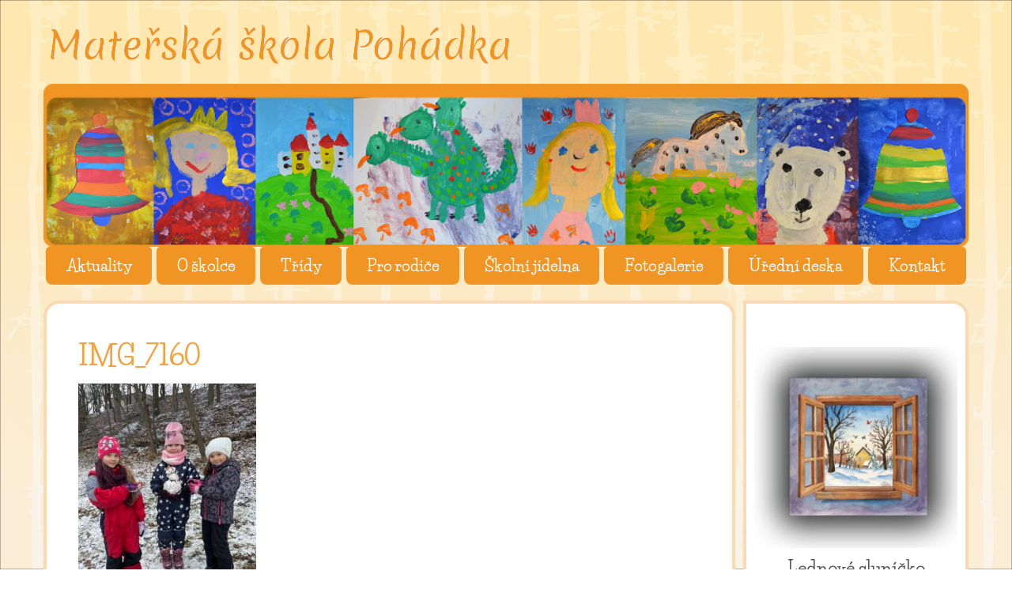

--- FILE ---
content_type: text/html; charset=UTF-8
request_url: http://www.mspohadkapribram.cz/tridy/drackove/img_7160/
body_size: 9890
content:
<!DOCTYPE html>
<html dir="ltr" dir="ltr" lang="cs">
<head>
    <meta charset="UTF-8" />
    <link href="http://www.mspohadkapribram.cz/wp-content/themes/mspohadka1/images/340da1299efe0d969f27b6500d0110ff_fav.png" rel="icon" type="image/x-icon" />
    <link rel="pingback" href="" />
    <script>
    var themeHasJQuery = !!window.jQuery;
</script>
<script src="http://www.mspohadkapribram.cz/wp-content/themes/mspohadka1/jquery.js?ver=1.0.576"></script>
<script>
    window._$ = jQuery.noConflict(themeHasJQuery);
</script>
    <meta name="viewport" content="width=device-width, initial-scale=1.0">
<!--[if lte IE 9]>
<link rel="stylesheet" type="text/css" href="http://www.mspohadkapribram.cz/wp-content/themes/mspohadka1/layout.ie.css" />
<script src="http://www.mspohadkapribram.cz/wp-content/themes/mspohadka1/layout.ie.js"></script>
<![endif]-->
<link class="" href='//fonts.googleapis.com/css?family=Life+Savers:regular,700|Open+Sans:300,300italic,regular,italic,600,600italic,700,700italic,800,800italic&subset=latin-ext' rel='stylesheet' type='text/css'>
<script src="http://www.mspohadkapribram.cz/wp-content/themes/mspohadka1/layout.core.js"></script>
<script src="http://www.mspohadkapribram.cz/wp-content/themes/mspohadka1/CloudZoom.js?ver=1.0.576" type="text/javascript"></script>
    
    <script>
	window.dataLayer = window.dataLayer || [];
	function gtag() {
		dataLayer.push(arguments);
	}
	gtag("consent", "default", {
		ad_user_data: "denied",
		ad_personalization: "denied",
		ad_storage: "denied",
		analytics_storage: "denied",
		functionality_storage: "denied",
		personalization_storage: "denied",
		security_storage: "granted",
		wait_for_update: 500,
	});
	gtag("set", "ads_data_redaction", true);
	</script>
<script type="text/javascript"
		id="Cookiebot"
		src="https://consent.cookiebot.com/uc.js"
		data-cbid="cd3b07e7-83f6-47ab-9d2c-3c593e5f13bb"
							async	></script>
<title>IMG_7160 | MŠ Pohádka</title>
		    <!-- PVC Template -->
    <script type="text/template" id="pvc-stats-view-template">
    <i class="pvc-stats-icon medium" aria-hidden="true"><svg aria-hidden="true" focusable="false" data-prefix="far" data-icon="chart-bar" role="img" xmlns="http://www.w3.org/2000/svg" viewBox="0 0 512 512" class="svg-inline--fa fa-chart-bar fa-w-16 fa-2x"><path fill="currentColor" d="M396.8 352h22.4c6.4 0 12.8-6.4 12.8-12.8V108.8c0-6.4-6.4-12.8-12.8-12.8h-22.4c-6.4 0-12.8 6.4-12.8 12.8v230.4c0 6.4 6.4 12.8 12.8 12.8zm-192 0h22.4c6.4 0 12.8-6.4 12.8-12.8V140.8c0-6.4-6.4-12.8-12.8-12.8h-22.4c-6.4 0-12.8 6.4-12.8 12.8v198.4c0 6.4 6.4 12.8 12.8 12.8zm96 0h22.4c6.4 0 12.8-6.4 12.8-12.8V204.8c0-6.4-6.4-12.8-12.8-12.8h-22.4c-6.4 0-12.8 6.4-12.8 12.8v134.4c0 6.4 6.4 12.8 12.8 12.8zM496 400H48V80c0-8.84-7.16-16-16-16H16C7.16 64 0 71.16 0 80v336c0 17.67 14.33 32 32 32h464c8.84 0 16-7.16 16-16v-16c0-8.84-7.16-16-16-16zm-387.2-48h22.4c6.4 0 12.8-6.4 12.8-12.8v-70.4c0-6.4-6.4-12.8-12.8-12.8h-22.4c-6.4 0-12.8 6.4-12.8 12.8v70.4c0 6.4 6.4 12.8 12.8 12.8z" class=""></path></svg></i> 
	 <%= total_view %> navštíveno celkem	<% if ( today_view > 0 ) { %>
		<span class="views_today">,  <%= today_view %> navštíveno dnes</span>
	<% } %>
	</span>
	</script>
		    
		<!-- All in One SEO 4.9.3 - aioseo.com -->
	<meta name="robots" content="max-image-preview:large" />
	<link rel="canonical" href="http://www.mspohadkapribram.cz/tridy/drackove/img_7160/" />
	<meta name="generator" content="All in One SEO (AIOSEO) 4.9.3" />
		<script type="application/ld+json" class="aioseo-schema">
			{"@context":"https:\/\/schema.org","@graph":[{"@type":"BreadcrumbList","@id":"http:\/\/www.mspohadkapribram.cz\/tridy\/drackove\/img_7160\/#breadcrumblist","itemListElement":[{"@type":"ListItem","@id":"http:\/\/www.mspohadkapribram.cz#listItem","position":1,"name":"Home","item":"http:\/\/www.mspohadkapribram.cz","nextItem":{"@type":"ListItem","@id":"http:\/\/www.mspohadkapribram.cz\/tridy\/drackove\/img_7160\/#listItem","name":"IMG_7160"}},{"@type":"ListItem","@id":"http:\/\/www.mspohadkapribram.cz\/tridy\/drackove\/img_7160\/#listItem","position":2,"name":"IMG_7160","previousItem":{"@type":"ListItem","@id":"http:\/\/www.mspohadkapribram.cz#listItem","name":"Home"}}]},{"@type":"ItemPage","@id":"http:\/\/www.mspohadkapribram.cz\/tridy\/drackove\/img_7160\/#itempage","url":"http:\/\/www.mspohadkapribram.cz\/tridy\/drackove\/img_7160\/","name":"IMG_7160 | M\u0160 Poh\u00e1dka","inLanguage":"cs-CZ","isPartOf":{"@id":"http:\/\/www.mspohadkapribram.cz\/#website"},"breadcrumb":{"@id":"http:\/\/www.mspohadkapribram.cz\/tridy\/drackove\/img_7160\/#breadcrumblist"},"author":{"@id":"http:\/\/www.mspohadkapribram.cz\/author\/ivanavach\/#author"},"creator":{"@id":"http:\/\/www.mspohadkapribram.cz\/author\/ivanavach\/#author"},"datePublished":"2023-01-20T19:41:45+01:00","dateModified":"2023-01-20T19:41:45+01:00"},{"@type":"Organization","@id":"http:\/\/www.mspohadkapribram.cz\/#organization","name":"M\u0160 Poh\u00e1dka","description":"M\u0160 Poh\u00e1dka","url":"http:\/\/www.mspohadkapribram.cz\/"},{"@type":"Person","@id":"http:\/\/www.mspohadkapribram.cz\/author\/ivanavach\/#author","url":"http:\/\/www.mspohadkapribram.cz\/author\/ivanavach\/","name":"ivanavach"},{"@type":"WebSite","@id":"http:\/\/www.mspohadkapribram.cz\/#website","url":"http:\/\/www.mspohadkapribram.cz\/","name":"M\u0160 Poh\u00e1dka","description":"M\u0160 Poh\u00e1dka","inLanguage":"cs-CZ","publisher":{"@id":"http:\/\/www.mspohadkapribram.cz\/#organization"}}]}
		</script>
		<!-- All in One SEO -->

<link rel="alternate" type="application/rss+xml" title="MŠ Pohádka &raquo; RSS zdroj" href="http://www.mspohadkapribram.cz/feed/" />
<link rel="alternate" type="application/rss+xml" title="MŠ Pohádka &raquo; RSS komentářů" href="http://www.mspohadkapribram.cz/comments/feed/" />
<script type="text/javascript">
/* <![CDATA[ */
window._wpemojiSettings = {"baseUrl":"https:\/\/s.w.org\/images\/core\/emoji\/15.0.3\/72x72\/","ext":".png","svgUrl":"https:\/\/s.w.org\/images\/core\/emoji\/15.0.3\/svg\/","svgExt":".svg","source":{"concatemoji":"http:\/\/www.mspohadkapribram.cz\/wp-includes\/js\/wp-emoji-release.min.js?ver=6.6.4"}};
/*! This file is auto-generated */
!function(i,n){var o,s,e;function c(e){try{var t={supportTests:e,timestamp:(new Date).valueOf()};sessionStorage.setItem(o,JSON.stringify(t))}catch(e){}}function p(e,t,n){e.clearRect(0,0,e.canvas.width,e.canvas.height),e.fillText(t,0,0);var t=new Uint32Array(e.getImageData(0,0,e.canvas.width,e.canvas.height).data),r=(e.clearRect(0,0,e.canvas.width,e.canvas.height),e.fillText(n,0,0),new Uint32Array(e.getImageData(0,0,e.canvas.width,e.canvas.height).data));return t.every(function(e,t){return e===r[t]})}function u(e,t,n){switch(t){case"flag":return n(e,"\ud83c\udff3\ufe0f\u200d\u26a7\ufe0f","\ud83c\udff3\ufe0f\u200b\u26a7\ufe0f")?!1:!n(e,"\ud83c\uddfa\ud83c\uddf3","\ud83c\uddfa\u200b\ud83c\uddf3")&&!n(e,"\ud83c\udff4\udb40\udc67\udb40\udc62\udb40\udc65\udb40\udc6e\udb40\udc67\udb40\udc7f","\ud83c\udff4\u200b\udb40\udc67\u200b\udb40\udc62\u200b\udb40\udc65\u200b\udb40\udc6e\u200b\udb40\udc67\u200b\udb40\udc7f");case"emoji":return!n(e,"\ud83d\udc26\u200d\u2b1b","\ud83d\udc26\u200b\u2b1b")}return!1}function f(e,t,n){var r="undefined"!=typeof WorkerGlobalScope&&self instanceof WorkerGlobalScope?new OffscreenCanvas(300,150):i.createElement("canvas"),a=r.getContext("2d",{willReadFrequently:!0}),o=(a.textBaseline="top",a.font="600 32px Arial",{});return e.forEach(function(e){o[e]=t(a,e,n)}),o}function t(e){var t=i.createElement("script");t.src=e,t.defer=!0,i.head.appendChild(t)}"undefined"!=typeof Promise&&(o="wpEmojiSettingsSupports",s=["flag","emoji"],n.supports={everything:!0,everythingExceptFlag:!0},e=new Promise(function(e){i.addEventListener("DOMContentLoaded",e,{once:!0})}),new Promise(function(t){var n=function(){try{var e=JSON.parse(sessionStorage.getItem(o));if("object"==typeof e&&"number"==typeof e.timestamp&&(new Date).valueOf()<e.timestamp+604800&&"object"==typeof e.supportTests)return e.supportTests}catch(e){}return null}();if(!n){if("undefined"!=typeof Worker&&"undefined"!=typeof OffscreenCanvas&&"undefined"!=typeof URL&&URL.createObjectURL&&"undefined"!=typeof Blob)try{var e="postMessage("+f.toString()+"("+[JSON.stringify(s),u.toString(),p.toString()].join(",")+"));",r=new Blob([e],{type:"text/javascript"}),a=new Worker(URL.createObjectURL(r),{name:"wpTestEmojiSupports"});return void(a.onmessage=function(e){c(n=e.data),a.terminate(),t(n)})}catch(e){}c(n=f(s,u,p))}t(n)}).then(function(e){for(var t in e)n.supports[t]=e[t],n.supports.everything=n.supports.everything&&n.supports[t],"flag"!==t&&(n.supports.everythingExceptFlag=n.supports.everythingExceptFlag&&n.supports[t]);n.supports.everythingExceptFlag=n.supports.everythingExceptFlag&&!n.supports.flag,n.DOMReady=!1,n.readyCallback=function(){n.DOMReady=!0}}).then(function(){return e}).then(function(){var e;n.supports.everything||(n.readyCallback(),(e=n.source||{}).concatemoji?t(e.concatemoji):e.wpemoji&&e.twemoji&&(t(e.twemoji),t(e.wpemoji)))}))}((window,document),window._wpemojiSettings);
/* ]]> */
</script>
<style id='wp-emoji-styles-inline-css' type='text/css'>

	img.wp-smiley, img.emoji {
		display: inline !important;
		border: none !important;
		box-shadow: none !important;
		height: 1em !important;
		width: 1em !important;
		margin: 0 0.07em !important;
		vertical-align: -0.1em !important;
		background: none !important;
		padding: 0 !important;
	}
</style>
<link rel='stylesheet' id='wp-block-library-css' href='http://www.mspohadkapribram.cz/wp-includes/css/dist/block-library/style.min.css?ver=6.6.4' type='text/css' media='all' />
<link rel='stylesheet' id='aioseo/css/src/vue/standalone/blocks/table-of-contents/global.scss-css' href='http://www.mspohadkapribram.cz/wp-content/plugins/all-in-one-seo-pack/dist/Lite/assets/css/table-of-contents/global.e90f6d47.css?ver=4.9.3' type='text/css' media='all' />
<style id='classic-theme-styles-inline-css' type='text/css'>
/*! This file is auto-generated */
.wp-block-button__link{color:#fff;background-color:#32373c;border-radius:9999px;box-shadow:none;text-decoration:none;padding:calc(.667em + 2px) calc(1.333em + 2px);font-size:1.125em}.wp-block-file__button{background:#32373c;color:#fff;text-decoration:none}
</style>
<style id='global-styles-inline-css' type='text/css'>
:root{--wp--preset--aspect-ratio--square: 1;--wp--preset--aspect-ratio--4-3: 4/3;--wp--preset--aspect-ratio--3-4: 3/4;--wp--preset--aspect-ratio--3-2: 3/2;--wp--preset--aspect-ratio--2-3: 2/3;--wp--preset--aspect-ratio--16-9: 16/9;--wp--preset--aspect-ratio--9-16: 9/16;--wp--preset--color--black: #000000;--wp--preset--color--cyan-bluish-gray: #abb8c3;--wp--preset--color--white: #ffffff;--wp--preset--color--pale-pink: #f78da7;--wp--preset--color--vivid-red: #cf2e2e;--wp--preset--color--luminous-vivid-orange: #ff6900;--wp--preset--color--luminous-vivid-amber: #fcb900;--wp--preset--color--light-green-cyan: #7bdcb5;--wp--preset--color--vivid-green-cyan: #00d084;--wp--preset--color--pale-cyan-blue: #8ed1fc;--wp--preset--color--vivid-cyan-blue: #0693e3;--wp--preset--color--vivid-purple: #9b51e0;--wp--preset--gradient--vivid-cyan-blue-to-vivid-purple: linear-gradient(135deg,rgba(6,147,227,1) 0%,rgb(155,81,224) 100%);--wp--preset--gradient--light-green-cyan-to-vivid-green-cyan: linear-gradient(135deg,rgb(122,220,180) 0%,rgb(0,208,130) 100%);--wp--preset--gradient--luminous-vivid-amber-to-luminous-vivid-orange: linear-gradient(135deg,rgba(252,185,0,1) 0%,rgba(255,105,0,1) 100%);--wp--preset--gradient--luminous-vivid-orange-to-vivid-red: linear-gradient(135deg,rgba(255,105,0,1) 0%,rgb(207,46,46) 100%);--wp--preset--gradient--very-light-gray-to-cyan-bluish-gray: linear-gradient(135deg,rgb(238,238,238) 0%,rgb(169,184,195) 100%);--wp--preset--gradient--cool-to-warm-spectrum: linear-gradient(135deg,rgb(74,234,220) 0%,rgb(151,120,209) 20%,rgb(207,42,186) 40%,rgb(238,44,130) 60%,rgb(251,105,98) 80%,rgb(254,248,76) 100%);--wp--preset--gradient--blush-light-purple: linear-gradient(135deg,rgb(255,206,236) 0%,rgb(152,150,240) 100%);--wp--preset--gradient--blush-bordeaux: linear-gradient(135deg,rgb(254,205,165) 0%,rgb(254,45,45) 50%,rgb(107,0,62) 100%);--wp--preset--gradient--luminous-dusk: linear-gradient(135deg,rgb(255,203,112) 0%,rgb(199,81,192) 50%,rgb(65,88,208) 100%);--wp--preset--gradient--pale-ocean: linear-gradient(135deg,rgb(255,245,203) 0%,rgb(182,227,212) 50%,rgb(51,167,181) 100%);--wp--preset--gradient--electric-grass: linear-gradient(135deg,rgb(202,248,128) 0%,rgb(113,206,126) 100%);--wp--preset--gradient--midnight: linear-gradient(135deg,rgb(2,3,129) 0%,rgb(40,116,252) 100%);--wp--preset--font-size--small: 13px;--wp--preset--font-size--medium: 20px;--wp--preset--font-size--large: 36px;--wp--preset--font-size--x-large: 42px;--wp--preset--spacing--20: 0.44rem;--wp--preset--spacing--30: 0.67rem;--wp--preset--spacing--40: 1rem;--wp--preset--spacing--50: 1.5rem;--wp--preset--spacing--60: 2.25rem;--wp--preset--spacing--70: 3.38rem;--wp--preset--spacing--80: 5.06rem;--wp--preset--shadow--natural: 6px 6px 9px rgba(0, 0, 0, 0.2);--wp--preset--shadow--deep: 12px 12px 50px rgba(0, 0, 0, 0.4);--wp--preset--shadow--sharp: 6px 6px 0px rgba(0, 0, 0, 0.2);--wp--preset--shadow--outlined: 6px 6px 0px -3px rgba(255, 255, 255, 1), 6px 6px rgba(0, 0, 0, 1);--wp--preset--shadow--crisp: 6px 6px 0px rgba(0, 0, 0, 1);}:where(.is-layout-flex){gap: 0.5em;}:where(.is-layout-grid){gap: 0.5em;}body .is-layout-flex{display: flex;}.is-layout-flex{flex-wrap: wrap;align-items: center;}.is-layout-flex > :is(*, div){margin: 0;}body .is-layout-grid{display: grid;}.is-layout-grid > :is(*, div){margin: 0;}:where(.wp-block-columns.is-layout-flex){gap: 2em;}:where(.wp-block-columns.is-layout-grid){gap: 2em;}:where(.wp-block-post-template.is-layout-flex){gap: 1.25em;}:where(.wp-block-post-template.is-layout-grid){gap: 1.25em;}.has-black-color{color: var(--wp--preset--color--black) !important;}.has-cyan-bluish-gray-color{color: var(--wp--preset--color--cyan-bluish-gray) !important;}.has-white-color{color: var(--wp--preset--color--white) !important;}.has-pale-pink-color{color: var(--wp--preset--color--pale-pink) !important;}.has-vivid-red-color{color: var(--wp--preset--color--vivid-red) !important;}.has-luminous-vivid-orange-color{color: var(--wp--preset--color--luminous-vivid-orange) !important;}.has-luminous-vivid-amber-color{color: var(--wp--preset--color--luminous-vivid-amber) !important;}.has-light-green-cyan-color{color: var(--wp--preset--color--light-green-cyan) !important;}.has-vivid-green-cyan-color{color: var(--wp--preset--color--vivid-green-cyan) !important;}.has-pale-cyan-blue-color{color: var(--wp--preset--color--pale-cyan-blue) !important;}.has-vivid-cyan-blue-color{color: var(--wp--preset--color--vivid-cyan-blue) !important;}.has-vivid-purple-color{color: var(--wp--preset--color--vivid-purple) !important;}.has-black-background-color{background-color: var(--wp--preset--color--black) !important;}.has-cyan-bluish-gray-background-color{background-color: var(--wp--preset--color--cyan-bluish-gray) !important;}.has-white-background-color{background-color: var(--wp--preset--color--white) !important;}.has-pale-pink-background-color{background-color: var(--wp--preset--color--pale-pink) !important;}.has-vivid-red-background-color{background-color: var(--wp--preset--color--vivid-red) !important;}.has-luminous-vivid-orange-background-color{background-color: var(--wp--preset--color--luminous-vivid-orange) !important;}.has-luminous-vivid-amber-background-color{background-color: var(--wp--preset--color--luminous-vivid-amber) !important;}.has-light-green-cyan-background-color{background-color: var(--wp--preset--color--light-green-cyan) !important;}.has-vivid-green-cyan-background-color{background-color: var(--wp--preset--color--vivid-green-cyan) !important;}.has-pale-cyan-blue-background-color{background-color: var(--wp--preset--color--pale-cyan-blue) !important;}.has-vivid-cyan-blue-background-color{background-color: var(--wp--preset--color--vivid-cyan-blue) !important;}.has-vivid-purple-background-color{background-color: var(--wp--preset--color--vivid-purple) !important;}.has-black-border-color{border-color: var(--wp--preset--color--black) !important;}.has-cyan-bluish-gray-border-color{border-color: var(--wp--preset--color--cyan-bluish-gray) !important;}.has-white-border-color{border-color: var(--wp--preset--color--white) !important;}.has-pale-pink-border-color{border-color: var(--wp--preset--color--pale-pink) !important;}.has-vivid-red-border-color{border-color: var(--wp--preset--color--vivid-red) !important;}.has-luminous-vivid-orange-border-color{border-color: var(--wp--preset--color--luminous-vivid-orange) !important;}.has-luminous-vivid-amber-border-color{border-color: var(--wp--preset--color--luminous-vivid-amber) !important;}.has-light-green-cyan-border-color{border-color: var(--wp--preset--color--light-green-cyan) !important;}.has-vivid-green-cyan-border-color{border-color: var(--wp--preset--color--vivid-green-cyan) !important;}.has-pale-cyan-blue-border-color{border-color: var(--wp--preset--color--pale-cyan-blue) !important;}.has-vivid-cyan-blue-border-color{border-color: var(--wp--preset--color--vivid-cyan-blue) !important;}.has-vivid-purple-border-color{border-color: var(--wp--preset--color--vivid-purple) !important;}.has-vivid-cyan-blue-to-vivid-purple-gradient-background{background: var(--wp--preset--gradient--vivid-cyan-blue-to-vivid-purple) !important;}.has-light-green-cyan-to-vivid-green-cyan-gradient-background{background: var(--wp--preset--gradient--light-green-cyan-to-vivid-green-cyan) !important;}.has-luminous-vivid-amber-to-luminous-vivid-orange-gradient-background{background: var(--wp--preset--gradient--luminous-vivid-amber-to-luminous-vivid-orange) !important;}.has-luminous-vivid-orange-to-vivid-red-gradient-background{background: var(--wp--preset--gradient--luminous-vivid-orange-to-vivid-red) !important;}.has-very-light-gray-to-cyan-bluish-gray-gradient-background{background: var(--wp--preset--gradient--very-light-gray-to-cyan-bluish-gray) !important;}.has-cool-to-warm-spectrum-gradient-background{background: var(--wp--preset--gradient--cool-to-warm-spectrum) !important;}.has-blush-light-purple-gradient-background{background: var(--wp--preset--gradient--blush-light-purple) !important;}.has-blush-bordeaux-gradient-background{background: var(--wp--preset--gradient--blush-bordeaux) !important;}.has-luminous-dusk-gradient-background{background: var(--wp--preset--gradient--luminous-dusk) !important;}.has-pale-ocean-gradient-background{background: var(--wp--preset--gradient--pale-ocean) !important;}.has-electric-grass-gradient-background{background: var(--wp--preset--gradient--electric-grass) !important;}.has-midnight-gradient-background{background: var(--wp--preset--gradient--midnight) !important;}.has-small-font-size{font-size: var(--wp--preset--font-size--small) !important;}.has-medium-font-size{font-size: var(--wp--preset--font-size--medium) !important;}.has-large-font-size{font-size: var(--wp--preset--font-size--large) !important;}.has-x-large-font-size{font-size: var(--wp--preset--font-size--x-large) !important;}
:where(.wp-block-post-template.is-layout-flex){gap: 1.25em;}:where(.wp-block-post-template.is-layout-grid){gap: 1.25em;}
:where(.wp-block-columns.is-layout-flex){gap: 2em;}:where(.wp-block-columns.is-layout-grid){gap: 2em;}
:root :where(.wp-block-pullquote){font-size: 1.5em;line-height: 1.6;}
</style>
<link rel='stylesheet' id='a3-pvc-style-css' href='http://www.mspohadkapribram.cz/wp-content/plugins/page-views-count/assets/css/style.min.css?ver=2.8.4' type='text/css' media='all' />
<link rel='stylesheet' id='a3pvc-css' href='//www.mspohadkapribram.cz/wp-content/uploads/sass/pvc.min.css?ver=1585926368' type='text/css' media='all' />
<link rel='stylesheet' id='theme-bootstrap-css' href='//www.mspohadkapribram.cz/wp-content/themes/mspohadka1/bootstrap.css?ver=1.0.576' type='text/css' media='all' />
<link rel='stylesheet' id='theme-style-css' href='//www.mspohadkapribram.cz/wp-content/themes/mspohadka1/style.css?ver=1.0.576' type='text/css' media='all' />
<script type="text/javascript" src="http://www.mspohadkapribram.cz/wp-includes/js/jquery/jquery.min.js?ver=3.7.1" id="jquery-core-js"></script>
<script type="text/javascript" src="http://www.mspohadkapribram.cz/wp-includes/js/jquery/jquery-migrate.min.js?ver=3.4.1" id="jquery-migrate-js"></script>
<script type="text/javascript" src="http://www.mspohadkapribram.cz/wp-includes/js/underscore.min.js?ver=1.13.4" id="underscore-js"></script>
<script type="text/javascript" src="http://www.mspohadkapribram.cz/wp-includes/js/backbone.min.js?ver=1.5.0" id="backbone-js"></script>
<script type="text/javascript" id="a3-pvc-backbone-js-extra">
/* <![CDATA[ */
var pvc_vars = {"rest_api_url":"http:\/\/www.mspohadkapribram.cz\/wp-json\/pvc\/v1","ajax_url":"http:\/\/www.mspohadkapribram.cz\/wp-admin\/admin-ajax.php","security":"3c2fd21158","ajax_load_type":"rest_api"};
/* ]]> */
</script>
<script type="text/javascript" src="http://www.mspohadkapribram.cz/wp-content/plugins/page-views-count/assets/js/pvc.backbone.min.js?ver=2.8.4" id="a3-pvc-backbone-js"></script>
<script type="text/javascript" src="//www.mspohadkapribram.cz/wp-content/themes/mspohadka1/bootstrap.min.js?ver=1.0.576" id="theme-bootstrap-js"></script>
<script type="text/javascript" src="//www.mspohadkapribram.cz/wp-content/themes/mspohadka1/script.js?ver=1.0.576" id="theme-script-js"></script>
<link rel="https://api.w.org/" href="http://www.mspohadkapribram.cz/wp-json/" /><link rel="alternate" title="JSON" type="application/json" href="http://www.mspohadkapribram.cz/wp-json/wp/v2/media/20570" /><link rel="EditURI" type="application/rsd+xml" title="RSD" href="http://www.mspohadkapribram.cz/xmlrpc.php?rsd" />
<link rel='shortlink' href='http://www.mspohadkapribram.cz/?p=20570' />
<link rel="alternate" title="oEmbed (JSON)" type="application/json+oembed" href="http://www.mspohadkapribram.cz/wp-json/oembed/1.0/embed?url=http%3A%2F%2Fwww.mspohadkapribram.cz%2Ftridy%2Fdrackove%2Fimg_7160%2F" />
<link rel="alternate" title="oEmbed (XML)" type="text/xml+oembed" href="http://www.mspohadkapribram.cz/wp-json/oembed/1.0/embed?url=http%3A%2F%2Fwww.mspohadkapribram.cz%2Ftridy%2Fdrackove%2Fimg_7160%2F&#038;format=xml" />
<script>window.wpJQuery = window.jQuery;</script>    
</head>
<body class="attachment attachment-template-default attachmentid-20570 attachment-jpeg  hfeed bootstrap bd-body-7 bd-pagebackground bd-margins">
<header class=" bd-headerarea-1 bd-margins">
        <section class=" bd-section-3 bd-tagstyles" id="section3" data-section-title="">
    <div class="bd-container-inner bd-margins clearfix">
        <div class=" bd-layoutcontainer-12 bd-columns bd-no-margins">
    <div class="bd-container-inner">
        <div class="container-fluid">
            <div class="row 
 bd-row-flex 
 bd-row-align-middle">
                <div class=" bd-columnwrapper-46 
 col-lg-12
 col-md-12
 col-sm-12
 col-xs-12">
    <div class="bd-layoutcolumn-46 bd-column" ><div class="bd-vertical-align-wrapper"><a class="bd-imagelink-2  bd-own-margins "  href="http://www.mspohadkapribram.cz/">
<img class=" bd-imagestyles" src="http://www.mspohadkapribram.cz/wp-content/themes/mspohadka1/images/2e7f718b8941c5c62b3e2f5db98d7e6f_logopohadka.png"
 alt="MŠ Pohádka">
</a></div></div>
</div>
            </div>
        </div>
    </div>
</div>
    </div>
</section>
	
		<div class="bd-containereffect-7 container-effect container "><div class=" bd-layoutbox-9  bd-no-margins clearfix">
    <div class="bd-container-inner">
        
    </div>
</div>
</div>
	
		<div class=" bd-layoutbox-11 bd-no-margins clearfix">
    <div class="bd-container-inner">
            
    <nav class=" bd-hmenu-3"  data-responsive-menu="true" data-responsive-levels="expand on click" data-responsive-type="" data-offcanvas-delay="0ms" data-offcanvas-duration="700ms" data-offcanvas-timing-function="ease">
        
            <div class=" bd-menuoverlay-34 bd-menu-overlay"></div>
            <div class=" bd-responsivemenu-3 collapse-button">
    <div class="bd-container-inner">
        <div class="bd-menuitem-34 ">
            <a  data-toggle="collapse"
                data-target=".bd-hmenu-3 .collapse-button + .navbar-collapse"
                href="#" onclick="return false;">
                    <span>Menu</span>
            </a>
        </div>
    </div>
</div>
            <div class="navbar-collapse collapse ">
        
        <div class=" bd-horizontalmenu-4 clearfix">
            <div class="bd-container-inner">
            
            
<ul class=" bd-menu-7 nav nav-pills nav-justified">
    <li class=" bd-menuitem-27 bd-toplevel-item ">
    <a class=" "  href="http://www.mspohadkapribram.cz/">
        <span>
            Aktuality        </span>
    </a>    </li>
    
<li class=" bd-menuitem-27 bd-toplevel-item  bd-submenu-icon-only">
    <a class=" "  href="http://www.mspohadkapribram.cz/o-skolce/">
        <span>
            O školce        </span>
    </a>    
    <div class="bd-menu-8-popup ">
            <ul class="bd-menu-8  bd-no-margins  ">
        
            <li class=" bd-menuitem-28  bd-sub-item">
    
            <a class=" "  href="http://www.mspohadkapribram.cz/filozofie-skoly/">
                <span>
                    Filozofie školy                </span>
            </a>
            </li>
    
    
    
            <li class=" bd-menuitem-28  bd-sub-item">
    
            <a class=" "  href="http://www.mspohadkapribram.cz/nase-ms-pohadka/">
                <span>
                    Naše MŠ Pohádka                </span>
            </a>
            </li>
    
    
    
            <li class=" bd-menuitem-28  bd-sub-item">
    
            <a class=" "  href="http://www.mspohadkapribram.cz/aktivity-nasi-ms/">
                <span>
                    Aktivity naší MŠ                </span>
            </a>
            </li>
    
    
    
            <li class=" bd-menuitem-28  bd-sub-item">
    
            <a class=" "  href="http://www.mspohadkapribram.cz/category/denik-ze-skoly-v-prirode-2025/">
                <span>
                    Deník ze školy v přírodě 2025                </span>
            </a>
            </li>
    
    
    
            <li class=" bd-menuitem-28  bd-sub-item">
    
            <a class=" "  href="http://www.mspohadkapribram.cz/denik-ze-skoly-v-prirode-2024/">
                <span>
                    Deník  ze  školy  v  přírodě  2024                </span>
            </a>
            </li>
    
    
    
            <li class=" bd-menuitem-28  bd-sub-item">
    
            <a class=" "  href="http://www.mspohadkapribram.cz/o-skolce/denik-ze-skoly-v-prirode-2023/">
                <span>
                    Deník ze školy v přírodě 2023                </span>
            </a>
            </li>
    
    
    
            <li class=" bd-menuitem-28  bd-sub-item">
    
            <a class=" "  href="http://www.mspohadkapribram.cz/o-skolce/projekt-rok-s-dedou-neposedou/">
                <span>
                    Projekt Rok s dědou Neposedou                </span>
            </a>
            </li>
    
    
    
            <li class=" bd-menuitem-28  bd-sub-item">
    
            <a class=" "  href="http://www.mspohadkapribram.cz/o-skolce/projekt-ckp/">
                <span>
                    Projekt  CKP                </span>
            </a>
            </li>
    
    
    
            <li class=" bd-menuitem-28  bd-sub-item">
    
            <a class=" "  href="http://www.mspohadkapribram.cz/o-skolce/vyrocni-zprava/">
                <span>
                    Výroční zpráva                </span>
            </a>
            </li>
    
    
            </ul>
        </div>
    
    </li>
    
<li class=" bd-menuitem-27 bd-toplevel-item  bd-submenu-icon-only">
    <a class=" "  href="http://www.mspohadkapribram.cz/tridy/">
        <span>
            Třídy        </span>
    </a>    
    <div class="bd-menu-8-popup ">
            <ul class="bd-menu-8  bd-no-margins  ">
        
            <li class=" bd-menuitem-28  bd-sub-item">
    
            <a class=" "  href="http://www.mspohadkapribram.cz/tridy/brouckove/">
                <span>
                    Broučkové                </span>
            </a>
            </li>
    
    
    
            <li class=" bd-menuitem-28  bd-sub-item">
    
            <a class=" "  href="http://www.mspohadkapribram.cz/tridy/skritkove/">
                <span>
                    Skřítkové                </span>
            </a>
            </li>
    
    
    
            <li class=" bd-menuitem-28  bd-sub-item">
    
            <a class=" "  href="http://www.mspohadkapribram.cz/tridy/kasparkove/">
                <span>
                    Kašpárkové                </span>
            </a>
            </li>
    
    
    
            <li class=" bd-menuitem-28  bd-sub-item">
    
            <a class=" "  href="http://www.mspohadkapribram.cz/tridy/drackove/">
                <span>
                    Dráčkové                </span>
            </a>
            </li>
    
    
            </ul>
        </div>
    
    </li>
    
<li class=" bd-menuitem-27 bd-toplevel-item  bd-submenu-icon-only">
    <a class=" " >
        <span>
            Pro rodiče        </span>
    </a>    
    <div class="bd-menu-8-popup ">
            <ul class="bd-menu-8  bd-no-margins  ">
        
            <li class=" bd-menuitem-28  bd-sub-item">
    
            <a class=" "  href="http://www.mspohadkapribram.cz/prazdninovy-provoz-2/">
                <span>
                    Prázdninový  provoz                </span>
            </a>
            </li>
    
    
    
            <li class=" bd-menuitem-28  bd-sub-item">
    
            <a class=" "  href="http://www.mspohadkapribram.cz/zapis-do-ms/">
                <span>
                    Zápis do MŠ pro  školní  rok  2025 /2026                </span>
            </a>
            </li>
    
    
    
            <li class=" bd-menuitem-28  bd-sub-item">
    
            <a class=" "  href="http://www.mspohadkapribram.cz/provoz/">
                <span>
                    Provoz                </span>
            </a>
            </li>
    
    
    
            <li class=" bd-menuitem-28  bd-sub-item">
    
            <a class=" "  href="http://www.mspohadkapribram.cz/prazdninovy-provoz/">
                <span>
                    Organizace školního roku                </span>
            </a>
            </li>
    
    
    
            <li class=" bd-menuitem-28  bd-sub-item">
    
            <a class=" "  href="http://www.mspohadkapribram.cz/platby/">
                <span>
                    Platby                </span>
            </a>
            </li>
    
    
    
            <li class=" bd-menuitem-28  bd-sub-item">
    
            <a class=" "  href="http://www.mspohadkapribram.cz/skolni-rad/">
                <span>
                    Školní řád                </span>
            </a>
            </li>
    
    
    
            <li class=" bd-menuitem-28  bd-sub-item">
    
            <a class=" "  href="http://www.mspohadkapribram.cz/klub-rodicu/">
                <span>
                    Klub rodičů                </span>
            </a>
            </li>
    
    
    
            <li class=" bd-menuitem-28  bd-sub-item">
    
            <a class=" "  href="http://www.mspohadkapribram.cz/adaptacni-program/">
                <span>
                    Adaptační program                </span>
            </a>
            </li>
    
    
    
            <li class=" bd-menuitem-28  bd-sub-item">
    
            <a class=" "  href="http://www.mspohadkapribram.cz/co-ma-umet-skolak/">
                <span>
                    Co má umět školák                </span>
            </a>
            </li>
    
    
            </ul>
        </div>
    
    </li>
    
<li class=" bd-menuitem-27 bd-toplevel-item  bd-submenu-icon-only">
    <a class=" " >
        <span>
            Školní jídelna        </span>
    </a>    
    <div class="bd-menu-8-popup ">
            <ul class="bd-menu-8  bd-no-margins  ">
        
            <li class=" bd-menuitem-28  bd-sub-item">
    
            <a class=" "  href="http://www.mspohadkapribram.cz/provozni-rad-sj/">
                <span>
                    Vnitřní řád ŠJ                </span>
            </a>
            </li>
    
    
    
            <li class=" bd-menuitem-28  bd-sub-item">
    
            <a class=" "  href="http://www.mspohadkapribram.cz/jidelnicek-2/">
                <span>
                    Jídelníček                </span>
            </a>
            </li>
    
    
    
            <li class=" bd-menuitem-28  bd-sub-item">
    
            <a class=" "  href="http://www.mspohadkapribram.cz/alergeny/">
                <span>
                    Alergeny                </span>
            </a>
            </li>
    
    
            </ul>
        </div>
    
    </li>
    
<li class=" bd-menuitem-27 bd-toplevel-item  bd-submenu-icon-only">
    <a class=" " >
        <span>
            Fotogalerie        </span>
    </a>    
    <div class="bd-menu-8-popup ">
            <ul class="bd-menu-8  bd-no-margins  ">
        
            <li class=" bd-menuitem-28  bd-sub-item">
    
            <a class=" "  href="http://www.mspohadkapribram.cz/category/absolventi/">
                <span>
                    Absolventi MŠ                </span>
            </a>
            </li>
    
    
    
            <li class=" bd-menuitem-28  bd-sub-item">
    
            <a class=" "  href="http://www.mspohadkapribram.cz/spolecna-fota/">
                <span>
                    Společná fota                </span>
            </a>
            </li>
    
    
    
            <li class=" bd-menuitem-28  bd-sub-item">
    
            <a class=" "  href="http://www.mspohadkapribram.cz/category/foto-2024-2025/">
                <span>
                    2024 &#8211; 2025                </span>
            </a>
            </li>
    
    
    
            <li class=" bd-menuitem-28  bd-sub-item">
    
            <a class=" "  href="http://www.mspohadkapribram.cz/category/foto-2023-2024/">
                <span>
                    2023-2024                </span>
            </a>
            </li>
    
    
    
            <li class=" bd-menuitem-28  bd-sub-item">
    
            <a class=" "  href="http://www.mspohadkapribram.cz/category/foto-2022-2023/">
                <span>
                    2022-2023                </span>
            </a>
            </li>
    
    
    
            <li class=" bd-menuitem-28  bd-sub-item">
    
            <a class=" "  href="http://www.mspohadkapribram.cz/category/foto-2021-2022/">
                <span>
                    2021-2022                </span>
            </a>
            </li>
    
    
            </ul>
        </div>
    
    </li>
    
<li class=" bd-menuitem-27 bd-toplevel-item ">
    <a class=" "  href="http://www.mspohadkapribram.cz/kontakt/uredni-deska/">
        <span>
            Úřední deska        </span>
    </a>    </li>
    
<li class=" bd-menuitem-27 bd-toplevel-item ">
    <a class=" "  href="http://www.mspohadkapribram.cz/kontakt/">
        <span>
            Kontakt        </span>
    </a>    </li>
    
</ul>            
            </div>
        </div>
        

        <div class="bd-menu-close-icon">
    <a href="#" class="bd-icon  bd-icon-43"></a>
</div>

        
            </div>
    </nav>
    
    </div>
</div>
</header>
	
		<div class="bd-containereffect-36 container-effect container ">
<div class=" bd-stretchtobottom-2 bd-stretch-to-bottom" data-control-selector=".bd-contentlayout-7">
<div class="bd-contentlayout-7   bd-sheetstyles  bd-no-margins bd-margins" >
    <div class="bd-container-inner">

        <div class="bd-flex-vertical bd-stretch-inner bd-contentlayout-offset">
            
            <div class="bd-flex-horizontal bd-flex-wide bd-no-margins">
                
                <div class="bd-flex-vertical bd-flex-wide bd-no-margins">
                    

                    <div class=" bd-layoutitemsbox-21 bd-flex-wide bd-no-margins">
    <div class=" bd-content-12">
    
            <div class=" bd-blog-3">
        <div class="bd-container-inner">
        
                    
        <div class=" bd-grid-6 bd-margins">
            <div class="container-fluid">
                <div class="separated-grid row">
                        
                        <div class="separated-item-21 col-md-12 ">
                        
                            <div class="bd-griditem-21">
                                <article id="post-20570" class=" bd-article-4 clearfix hentry post-20570 attachment type-attachment status-inherit hentry">
    	
		    <h2 class="entry-title  bd-postheader-4">
        IMG_7160    </h2>
	
		<div class=" bd-postcontent-3 bd-tagstyles entry-content bd-contentlayout-offset" >
    <p class="attachment"><a href='http://www.mspohadkapribram.cz/wp-content/uploads/2023/01/IMG_7160-scaled.jpg'><img fetchpriority="high" decoding="async" width="225" height="300" src="http://www.mspohadkapribram.cz/wp-content/uploads/2023/01/IMG_7160-225x300.jpg" class="attachment-medium size-medium" alt="" srcset="http://www.mspohadkapribram.cz/wp-content/uploads/2023/01/IMG_7160-225x300.jpg 225w, http://www.mspohadkapribram.cz/wp-content/uploads/2023/01/IMG_7160-768x1024.jpg 768w, http://www.mspohadkapribram.cz/wp-content/uploads/2023/01/IMG_7160-1152x1536.jpg 1152w, http://www.mspohadkapribram.cz/wp-content/uploads/2023/01/IMG_7160-1536x2048.jpg 1536w, http://www.mspohadkapribram.cz/wp-content/uploads/2023/01/IMG_7160-scaled.jpg 1920w" sizes="(max-width: 225px) 100vw, 225px" /></a></p>
</div>
</article>
                                                                                                                                </div>
                        </div>
                </div>
            </div>
        </div>
        
        </div>
    </div>
</div>
</div>

                    
                </div>
                
 
                                    <aside class="bd-sidebararea-1-column  bd-flex-vertical bd-flex-fixed">
                    <div class="bd-sidebararea-1 bd-flex-wide  bd-contentlayout-offset">
                        
                        <div  class=" bd-sidebar-10 clearfix" data-position="Area-3"><div class=" bd-block-3 bd-own-margins widget widget_wysiwyg_widgets_widget" id="wysiwyg_widgets_widget-3" data-block-id="wysiwyg_widgets_widget-3">
        <div class=" bd-blockcontent bd-tagstyles ">
<!-- Widget by WYSIWYG Widgets v2.3.10 - https://wordpress.org/plugins/wysiwyg-widgets/ --><p>&nbsp;</p>
<p><img class="wp-image-37450 size-medium aligncenter" src="http://www.mspohadkapribram.cz/wp-content/uploads/2017/09/Navrh-bez-nazvu-5-1-300x296.jpg" alt="" width="300" height="296"></p>
<h4 style="text-align: center;"><strong>Lednové sluníčko</strong></h4>
<h4 style="text-align: center;"><strong>hřeje jen málo.</strong></h4>
<h4 style="text-align: center;"><strong>Zapadá brzičko,</strong></h4>
<h4 style="text-align: center;"><strong>pořád by spalo.</strong></h4>
<h4>&nbsp;</h4>
<h4 style="text-align: center;"><strong>Dřímá si za mrakem,</strong></h4>
<h4 style="text-align: center;"><strong>občas i svítí,</strong></h4>
<h4 style="text-align: center;"><strong>a když sníh ozáří,</strong></h4>
<h4 style="text-align: center;"><strong>krásně se třpytí.</strong></h4>
<h4>&nbsp;</h4>
<p>&nbsp;</p>
<h5 style="text-align: center;"><a href="http://www.mspohadkapribram.cz/wp-content/uploads/2017/09/IMG_20221116_0002-scaled.jpg"><img class="alignnone size-medium wp-image-19871" src="http://www.mspohadkapribram.cz/wp-content/uploads/2017/09/IMG_20221116_0002-212x300.jpg" alt="" width="212" height="300"></a></h5>
<p style="text-align: center;"><a href="http://www.mspohadkapribram.cz/wp-content/uploads/2017/09/IMG_20211027_0002-scaled.jpg"><img class="alignnone size-medium wp-image-15947" src="http://www.mspohadkapribram.cz/wp-content/uploads/2017/09/IMG_20211027_0002-300x212.jpg" alt="" width="300" height="212"></a></p>
<p style="text-align: center;"><a href="http://www.mspohadkapribram.cz/wp-content/uploads/2017/09/LOGO_RV.jpg"><img class="alignnone size-medium wp-image-19874" src="http://www.mspohadkapribram.cz/wp-content/uploads/2017/09/LOGO_RV-300x300.jpg" alt="" width="300" height="300"></a></p>
<p style="text-align: center;"><a href="http://www.mspohadkapribram.cz/wp-content/uploads/2017/09/certifikat-Rodice-vitani-scaled.jpg"><img class="alignnone size-medium wp-image-25437" src="http://www.mspohadkapribram.cz/wp-content/uploads/2017/09/certifikat-Rodice-vitani-212x300.jpg" alt="" width="212" height="300"></a></p>
<p style="text-align: center;">&nbsp;</p>
<p style="text-align: center;"><a href="http://www.mspohadkapribram.cz/wp-content/uploads/2017/09/Digitalizace-scaled.jpg"><img class="alignnone size-medium wp-image-24985" src="http://www.mspohadkapribram.cz/wp-content/uploads/2017/09/Digitalizace-212x300.jpg" alt="" width="212" height="300"></a></p>
<p style="text-align: center;"><a href="http://www.mspohadkapribram.cz/wp-content/uploads/2017/09/Prima-Vizus-1.jpg"><img class="alignnone size-thumbnail wp-image-31396" src="http://www.mspohadkapribram.cz/wp-content/uploads/2017/09/Prima-Vizus-1-150x150.jpg" alt="" width="150" height="150"></a></p>
<h6 style="text-align: center;">&nbsp;</h6>
<h6 class="para_row" style="text-align: center;"><a href="http://www.mspohadkapribram.cz/wp-content/uploads/2017/09/Scan0001-rotated.jpg"><img class="aligncenter size-medium wp-image-15159" src="http://www.mspohadkapribram.cz/wp-content/uploads/2017/09/Scan0001-300x218.jpg" alt="" width="300" height="218"></a></h6>
<h6><strong>&nbsp; &nbsp; <a href="http://www.mspohadkapribram.cz/wp-content/uploads/2017/09/Diplom.jpg"><img class="aligncenter wp-image-12128" src="http://www.mspohadkapribram.cz/wp-content/uploads/2017/09/Diplom-1024x724.jpg" alt="" width="253" height="179"></a>&nbsp;</strong></h6>
<p style="text-align: center;"><a href="http://www.mspohadkapribram.cz/wp-content/uploads/2017/09/Aktivní-školka.jpg"><img class="alignnone size-medium wp-image-4609" src="http://www.mspohadkapribram.cz/wp-content/uploads/2017/09/Aktivní-školka-212x300.jpg" alt="" width="212" height="300"></a></p>
<p style="text-align: center;">&nbsp;</p>
<h5 style="text-align: center;"><strong>Mateřská škola&nbsp; se&nbsp; stala</strong><strong>&nbsp;</strong></h5>
<h5 style="text-align: center;"><strong><span style="color: #ff6600;">3. CENTREM</span></strong></h5>
<h5 style="text-align: center;"><strong><span style="color: #ff6600;">KOLEGIÁLNÍ&nbsp; PODPORY</span></strong></h5>
<h5 style="text-align: center;"><strong><span style="color: #ff6600;">PRO&nbsp; STŘEDNÍ&nbsp; ČECHY</span></strong></h5>
<p style="text-align: center;"><strong><span style="color: #ff6600;">se&nbsp; zaměřením&nbsp;&nbsp;</span></strong></p>
<p style="text-align: center;"><strong><span style="color: #ff6600;">na&nbsp; čtenářskou&nbsp; pregramotnost</span></strong></p>
<p style="text-align: center;"><a href="http://www.mspohadkapribram.cz/wp-content/uploads/2017/09/PLAKÁT.jpg"><img class="alignnone size-medium wp-image-7206" src="http://www.mspohadkapribram.cz/wp-content/uploads/2017/09/PLAKÁT-300x212.jpg" alt="" width="300" height="212"></a></p>
<p style="text-align: center;">&nbsp;</p>
<p style="text-align: center;">&nbsp;</p>
<!-- / WYSIWYG Widgets --></div>
</div>
    <div class=" bd-block-3 bd-own-margins widget widget_text" id="text-2" data-block-id="text-2">
        <div class=" bd-blockcontent bd-tagstyles ">
			<div class="textwidget"><div class="pvc_clear"></div><p id="pvc_stats_20570" class="pvc_stats all  pvc_load_by_ajax_update" data-element-id="20570" style=""><i class="pvc-stats-icon medium" aria-hidden="true"><svg aria-hidden="true" focusable="false" data-prefix="far" data-icon="chart-bar" role="img" xmlns="http://www.w3.org/2000/svg" viewBox="0 0 512 512" class="svg-inline--fa fa-chart-bar fa-w-16 fa-2x"><path fill="currentColor" d="M396.8 352h22.4c6.4 0 12.8-6.4 12.8-12.8V108.8c0-6.4-6.4-12.8-12.8-12.8h-22.4c-6.4 0-12.8 6.4-12.8 12.8v230.4c0 6.4 6.4 12.8 12.8 12.8zm-192 0h22.4c6.4 0 12.8-6.4 12.8-12.8V140.8c0-6.4-6.4-12.8-12.8-12.8h-22.4c-6.4 0-12.8 6.4-12.8 12.8v198.4c0 6.4 6.4 12.8 12.8 12.8zm96 0h22.4c6.4 0 12.8-6.4 12.8-12.8V204.8c0-6.4-6.4-12.8-12.8-12.8h-22.4c-6.4 0-12.8 6.4-12.8 12.8v134.4c0 6.4 6.4 12.8 12.8 12.8zM496 400H48V80c0-8.84-7.16-16-16-16H16C7.16 64 0 71.16 0 80v336c0 17.67 14.33 32 32 32h464c8.84 0 16-7.16 16-16v-16c0-8.84-7.16-16-16-16zm-387.2-48h22.4c6.4 0 12.8-6.4 12.8-12.8v-70.4c0-6.4-6.4-12.8-12.8-12.8h-22.4c-6.4 0-12.8 6.4-12.8 12.8v70.4c0 6.4 6.4 12.8 12.8 12.8z" class=""></path></svg></i> <img loading="lazy" decoding="async" width="16" height="16" alt="Loading" src="http://www.mspohadkapribram.cz/wp-content/plugins/page-views-count/ajax-loader-2x.gif" border=0 /></p><div class="pvc_clear"></div>
</div>
		</div>
</div></div>                        
                    </div>
                </aside>
                                </div>
            
        </div>

    </div>
</div></div>
</div>
	
		<footer class=" bd-footerarea-1">
            <div class="bd-containereffect-11 container-effect container "><section class=" bd-section-2 bd-tagstyles " id="section2" data-section-title="">
    <div class="bd-container-inner bd-margins clearfix">
        <div class=" bd-layoutcontainer-28 bd-columns bd-no-margins">
    <div class="bd-container-inner">
        <div class="container-fluid">
            <div class="row 
 bd-row-flex 
 bd-row-align-middle">
                <div class=" bd-columnwrapper-62 
 col-md-4
 col-sm-4
 col-xs-12">
    <div class="bd-layoutcolumn-62 bd-column" ><div class="bd-vertical-align-wrapper"><p class=" bd-textblock-7 bd-content-element">
    Mateřská
škola Pohádka<br>Hradební
66<br>261 01&nbsp;Příbram I</p></div></div>
</div>
	
		<div class=" bd-columnwrapper-63 
 col-md-4
 col-sm-4
 col-xs-12">
    <div class="bd-layoutcolumn-63 bd-column" ><div class="bd-vertical-align-wrapper"><p class=" bd-textblock-9 bd-content-element">
    tel.: 318 624 987<br>e-mail: <a href="mailto:pohadka@pb.cz" draggable="false">pohadka@pb.cz</a><br>provozní doba:&nbsp;6:30 - 16:30 hod<br></p></div></div>
</div>
	
		<div class=" bd-columnwrapper-64 
 col-md-4
 col-sm-4
 col-xs-12">
    <div class="bd-layoutcolumn-64 bd-column" ><div class="bd-vertical-align-wrapper"><p class=" bd-textblock-11 bd-content-element">
    Copyright © 2017<br>MŠ Pohádka</p></div></div>
</div>
            </div>
        </div>
    </div>
</div>
	
		
    </div>
</section></div>
    </footer>
	
		<div data-smooth-scroll data-animation-time="250" class=" bd-smoothscroll-3"><a href="#" class=" bd-backtotop-1 ">
    <span class="bd-icon-67 bd-icon "></span>
</a></div>
<div id="wp-footer">
        <!-- 72 queries. 2,004 seconds. -->
</div>
</body>
</html>

--- FILE ---
content_type: application/x-javascript; charset=utf-8
request_url: https://consent.cookiebot.com/cd3b07e7-83f6-47ab-9d2c-3c593e5f13bb/cc.js?renew=false&referer=www.mspohadkapribram.cz&dnt=false&init=false
body_size: 220
content:
if(console){var cookiedomainwarning='Error: The domain WWW.MSPOHADKAPRIBRAM.CZ is not authorized to show the cookie banner for domain group ID cd3b07e7-83f6-47ab-9d2c-3c593e5f13bb. Please add it to the domain group in the Cookiebot Manager to authorize the domain.';if(typeof console.warn === 'function'){console.warn(cookiedomainwarning)}else{console.log(cookiedomainwarning)}};